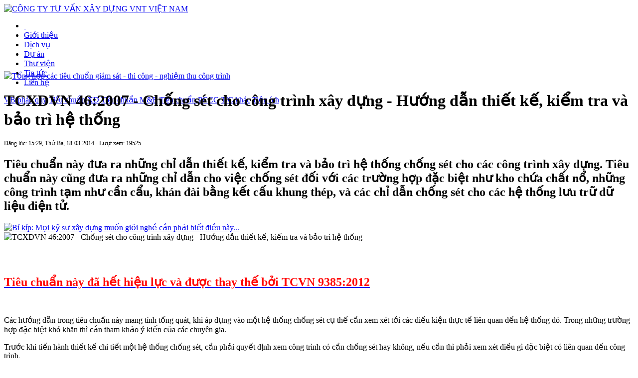

--- FILE ---
content_type: text/html
request_url: http://vntvietnam.com/xem-tin/tcXdvn-462007-chong-set-cho-cong-trinh-xay-dung-huong-dan-thiet-ke-kiem-tra--va-bao-tri-he-thong-145.html
body_size: 16333
content:
<!DOCTYPE html PUBLIC "-//W3C//DTD HTML 4.01 Transitional//EN" "http://www.w3.org/TR/html4/loose.dtd">
<html>
<head>
<meta http-equiv="Content-Type" content="text/html; charset=utf-8">
<link href="favicon.ico" rel="shortcut icon" type="image/x-icon" />
<meta http-equiv="content-language" content="vi" />
<base href="http://vntvietnam.com/"></base>
<title>VNT | TCXDVN 46:2007 - Chống sét cho công trình xây dựng - Hướng dẫn thiết kế, kiểm tra  và bảo trì hệ thống </title>

<meta property="og:title" content=" TCXDVN 46:2007 - Chống sét cho công trình xây dựng - Hướng dẫn thiết kế, kiểm tra  và bảo trì hệ thống " />
<meta name="keywords" content=" TCXDVN 46:2007 - Chống sét cho công trình xây dựng - Hướng dẫn thiết kế, kiểm tra  và bảo trì hệ thống " />

<meta property="og:description" content=" Tiêu chuẩn này đưa ra những chỉ dẫn thiết kế, kiểm tra và bảo trì hệ thống chống sét cho các công trình xây dựng. Tiêu chuẩn này cũng đưa ra những chỉ dẫn cho việc chống sét đối với các trường hợp đặc biệt như kho chứa chất nổ, những công trình tạm như cần cẩu, khán đài bằng kết cấu khung thép, và các chỉ dẫn chống sét cho các hệ thống lưu trữ dữ liệu điện tử. " />
<meta property="og:image" content=" http://vntvietnam.com/uploads/articles/145-2014-03-18-155502.jpg " />

<meta name="robots" content="noodp,index,follow" />
<meta name='revisit-after' content='1 days' />
<meta name="CopyRight" content="Công ty Tư vấn Xây dựng VNT Việt Nam" />

<link href="webroot/css/font.css" type="text/css" rel="stylesheet" >
<link href="webroot/css/reset.css" type="text/css" rel="stylesheet" >
<link href="webroot/css/wap.css" type="text/css" rel="stylesheet">
<link href="webroot/css/nav.css" type="text/css" rel="stylesheet">
<link rel="stylesheet" href="webroot/css/nivoSlider.css" type="text/css" media="screen" />
<link rel="stylesheet" type="text/css" href="webroot/css/carouFredSel.css">
<link rel="stylesheet" href="webroot/css/fotorama.css">

<script src="webroot/js/jquery-1.7.2.min.js"></script>
<script src="webroot/js/jquery.validate.js"></script>

<script src="webroot/js/cufon-yui.js"></script>
<script src="webroot/js/alter_gothic.font.js"></script>

<script src="webroot/js/nivoSlider.js"></script>
<script type="text/javascript" src="webroot/js/carouFredSel.js"></script>
<script src="webroot/js/fotorama.js"></script>
<script src="webroot/js/main.js"></script>
<script src="webroot/js/languages.js"></script>
<script src="webroot/js/cart.js"></script>


<script>
  (function(i,s,o,g,r,a,m){i['GoogleAnalyticsObject']=r;i[r]=i[r]||function(){
  (i[r].q=i[r].q||[]).push(arguments)},i[r].l=1*new Date();a=s.createElement(o),
  m=s.getElementsByTagName(o)[0];a.async=1;a.src=g;m.parentNode.insertBefore(a,m)
  })(window,document,'script','//www.google-analytics.com/analytics.js','ga');

  ga('create', 'UA-53104182-1', 'auto');
  ga('send', 'pageview');

</script>

<script async src="https://pagead2.googlesyndication.com/pagead/js/adsbygoogle.js"></script>
<script>
  (adsbygoogle = window.adsbygoogle || []).push({
    google_ad_client: "ca-pub-6187403788004543",
    enable_page_level_ads: true
  });
</script>

</head>
<body>
<div id="wrapper">

	<!--header -->
	<div id="header">
	<div class="use">
		<div class="wap-x25">
						<div class="img"><a href="javascript:void(0)" link="./" data="0" class="itemMenu"><img alt="CÔNG TY TƯ VẤN XÂY DỰNG VNT VIỆT NAM" src="http://vntvietnam.com/uploads/galleries/33-2025.12.30.101450.png" title="CÔNG TY TƯ VẤN XÂY DỰNG VNT VIỆT NAM"></a></div>
					</div>
	
		<div class="wap-x75 relactive" style="height: 100px;">
			<ul id="nav">
			   <li><a href="javascript:void(0)" link="./" data="0" class="home itemMenu active">&nbsp</a></li>
			   			   <li><a href="javascript:void(0)" link="gioi-thieu.html" data="51" class="itemMenu ">Giới thiệu</a></li>
			   			   <li><a href="javascript:void(0)" link="dich-vu.html" data="56" class="itemMenu ">Dịch vụ</a></li>
			   			   <li><a href="javascript:void(0)" link="du-an.html" data="127" class="itemMenu ">Dự án</a></li>
			   			   <li><a href="javascript:void(0)" link="thu-vien.html" data="128" class="itemMenu ">Thư viện</a></li>
			   			   <li><a href="javascript:void(0)" link="tin-tuc.html" data="132" class="itemMenu ">Tin tức</a></li>
			   			   <li><a href="javascript:void(0)" link="lien-he.html" data="133" class="itemMenu ">Liên hệ</a></li>
			   		   </ul>
		   <div class="clear"></div>
		   			<div class="submenu ">
								<a href="chuyen-muc/vb-phap-quy-51.html" class="">VB pháp quy</a>
								<a href="chuyen-muc/tieu-chuan-Xd-52.html" class="">Tiêu chuẩn XD</a>
								<a href="chuyen-muc/tieu-chuan-m&e-67.html" class="active">Tiêu chuẩn M&E</a>
								<a href="chuyen-muc/tieu-chuan-pccc-73.html" class="">Tiêu chuẩn PCCC</a>
								<a href="chuyen-muc/t/c-khac-72.html" class="">T/C khác</a>
								<a href="chuyen-muc/tien-ich-64.html" class="">Tiện ích</a>
							</div>
			<div class="clear"></div>
		   	   	</div>
		<div class="clear"></div>
	</div>
</div>	<!--end header -->
	
	<div id="container">
		<div class="use">
			<div id="main" class="pad-top">
				<div class="">

    <!-- Quảng cáo trên đầu bài viết -->
        			 <div class="img mar-top mar-2btm">
			     <a href="http://vntvietnam.com/san-pham/tu-van-giam-sat-xay-dung-cong-trinh-chung-chi-nang-luc-hang-1-38.html" target="blank">
			         <img height=100% alt="Tổng hợp các tiêu chuẩn giám sát - thi công - nghiệm thu công trình" src="http://vntvietnam.com/uploads/galleries/69-2020.06.08.061142.jpg" title="Tổng hợp các tiêu chuẩn giám sát - thi công - nghiệm thu công trình">
			     </a>
			 </div>
		    
    <div class="wap-x55">
    	<div>
    		<div class="bar bar_big align-jus ArCont">
    		    
    			<h1 class="projectx mar-top">TCXDVN 46:2007 - Chống sét cho công trình xây dựng - Hướng dẫn thiết kế, kiểm tra  và bảo trì hệ thống</h1>
    			<p class="mar-1top" style="font-size:12px">Đăng lúc: 15:29, Thứ Ba, 18-03-2014 - Lượt xem: 19525</p>
    	
    			<h2 class="mar-2top">Tiêu chuẩn này đưa ra những chỉ dẫn thiết kế, kiểm tra và bảo trì hệ thống chống sét cho các công trình xây dựng. Tiêu chuẩn này cũng đưa ra những chỉ dẫn cho việc chống sét đối với các trường hợp đặc biệt như kho chứa chất nổ, những công trình tạm như cần cẩu, khán đài bằng kết cấu khung thép, và các chỉ dẫn chống sét cho các hệ thống lưu trữ dữ liệu điện tử.</h2>
    			<div class="img mar-2cen pad-2cen">
    			    <!-- Quảng cáo -->
        						            <div class="img">
			                <a href="http://vntvietnam.com/san-pham/tu-van-giam-sat-xay-dung-cong-trinh-chung-chi-nang-luc-hang-1-38.html">
			                    <img alt="Bí kíp: Mọi kỹ sư xây dựng muốn giỏi nghề cần phải biết điều này..." src="http://vntvietnam.com/uploads/galleries/40.jpeg" title="Bí kíp: Mọi kỹ sư xây dựng muốn giỏi nghề cần phải biết điều này...">
			                </a>
			            </div>
			                			        				<img alt="TCXDVN 46:2007 - Chống sét cho công trình xây dựng - Hướng dẫn thiết kế, kiểm tra  và bảo trì hệ thống" title="TCXDVN 46:2007 - Chống sét cho công trình xây dựng - Hướng dẫn thiết kế, kiểm tra  và bảo trì hệ thống" src="http://vntvietnam.com/uploads/articles/145-2014-03-18-155502.jpg">
        			    			</div>
    			<div class="mar-top"><h2>&nbsp;</h2>

<h2><a href="http://vntvietnam.com/xem-tin/tcvn-93852012-chong-set-cho-cong-trinh-xay-dung-huong-dan-thiet-ke-kiem-tra-va-bao-tri-he-thong-371.html" target="_blank"><span style="color:#FF0000"><strong>Ti&ecirc;u chuẩn n&agrave;y đ&atilde; hết hiệu lực v&agrave; được thay thế bởi&nbsp;TCVN 9385:2012</strong></span></a></h2>

<p>&nbsp;</p>

<p>C&aacute;c hướng dẫn trong ti&ecirc;u chuẩn n&agrave;y mang t&iacute;nh tổng qu&aacute;t, khi &aacute;p dụng v&agrave;o một hệ thống chống s&eacute;t cụ thể cần xem x&eacute;t tới c&aacute;c điều kiện thực tế li&ecirc;n quan đến hệ thống đ&oacute;. Trong những trường hợp&nbsp;đặc biệt kh&oacute; khăn th&igrave; cần tham khảo &yacute; kiến của c&aacute;c chuy&ecirc;n gia.&nbsp;</p>

<p>Trước khi tiến h&agrave;nh thiết kế chi tiết một hệ thống chống s&eacute;t, cần phải quyết định xem c&ocirc;ng tr&igrave;nh&nbsp;c&oacute; cần chống s&eacute;t hay kh&ocirc;ng, nếu cần th&igrave; phải xem x&eacute;t điều g&igrave; đặc biệt c&oacute; li&ecirc;n quan đến c&ocirc;ng tr&igrave;nh.</p>

<p>Cần kiểm tra c&ocirc;ng tr&igrave;nh hoặc nếu c&ocirc;ng tr&igrave;nh chưa x&acirc;y dựng th&igrave; kiểm tra hồ sơ bản vẽ v&agrave; thuyết&nbsp;minh kỹ thuật theo c&aacute;c y&ecirc;u cầu về ph&ograve;ng chống s&eacute;t được quy định ở ti&ecirc;u chuẩn n&agrave;y.</p>

<p>...</p>

<p>TCXDVN 46:2007 thay thế ti&ecirc;u chuẩn TCXD 46-1984.</p>

<hr />
<p>Chi tiết ti&ecirc;u chuẩn, mời download&nbsp;tại đ&acirc;y:&nbsp;<a href="http://vntvietnam.com/uploads/ck_upload/files/TCVN-46-2007_Chong-set-cho-cong-trinh-xd_Huong-dan-thiet-ke-kiem-tra-va-bao-tri-he-thong_p1.pdf" target="_blank"><u>Phần 1</u></a>,&nbsp;<a href="http://vntvietnam.com/uploads/ck_upload/files/TCVN-46-2007_Chong-set-cho-cong-trinh-xd_Huong-dan-thiet-ke-kiem-tra-va-bao-tri-he-thong_p2.pdf" target="_blank"><u>Phần 2</u></a>,&nbsp;<a href="http://vntvietnam.com/uploads/ck_upload/files/TCVN-46-2007_Chong-set-cho-cong-trinh-xd_Huong-dan-thiet-ke-kiem-tra-va-bao-tri-he-thong_p3.pdf" target="_blank"><u>Phần 3</u></a>,&nbsp;<u><a href="http://vntvietnam.com/uploads/ck_upload/files/TCVN-46-2007_Chong-set-cho-cong-trinh-xd_Huong-dan-thiet-ke-kiem-tra-va-bao-tri-he-thong_p4.pdf" target="_blank">Phần 4</a></u></p>

<table border="0" cellpadding="0" cellspacing="0" style="background:#fefef6; border:0.2rem dotted #ccc; margin:10px 0; padding:10px; width:100%">
	<tbody>
		<tr>
			<td>
			<p>Qu&yacute; vị c&oacute; nhu cầu đo điện trở đất (điện trở tiếp địa chống s&eacute;t v&agrave; điện trở tiếp địa an to&agrave;n của hệ thống điện động lực, điện tin hiệu) vui l&ograve;ng li&ecirc;n hệ:</p>

			<p><strong>PH&Ograve;NG TH&Iacute; NGHIỆM C&Ocirc;NG TR&Igrave;NH&nbsp;LAS-XD 1043</strong></p>

			<p>- Địa chỉ: 285A Ng&ocirc; Gia Tự - Quận Long Bi&ecirc;n - H&agrave; Nội</p>

			<p>- Điện thoại: 024.66.809.810 (giờ h&agrave;nh ch&iacute;nh)</p>

			<p>- Hotline 24/7:&nbsp;<span style="color:rgb(255, 0, 0)"><strong>098.999.6440</strong></span></p>

			<p>- Email:&nbsp;<a href="mailto:lasxd1043@gmail.com">lasxd1043@gmail.com</a></p>
			</td>
		</tr>
	</tbody>
</table>
</div>
    			
    			<p class="align-rgt bold mar-top">Phòng Kỹ thuật</p>
    			
                <div class="mar-btm"><!-- LIKE CHO PHIEN BAN PC -->
<div id="fb-root"></div>

    <script>
        (function(d, s, id) {
          var js, fjs = d.getElementsByTagName(s)[0];
          if (d.getElementById(id)) return;
          js = d.createElement(s); js.id = id;
          js.src = "//connect.facebook.net/vi_VN/all.js#xfbml=1";
          fjs.parentNode.insertBefore(js, fjs);
        }(document, 'script', 'facebook-jssdk'));
    </script>


<!-- Chia sẻ qua Zalo -->
<script src="https://sp.zalo.me/plugins/sdk.js"></script>

<a>Theo dõi: </a>
<div class="fb-like mar-rgt" data-href="http://vntvietnam.com/xem-tin/tcXdvn-462007-chong-set-cho-cong-trinh-xay-dung-huong-dan-thiet-ke-kiem-tra--va-bao-tri-he-thong-145.html" data-width="220" data-layout="button_count" data-show-faces="true" data-send="true"></div>
<div class="zalo-share-button" data-href="" data-oaid="579745863508352884" data-layout="1" data-color="blue" data-customize=false></div></div>	
                
    			<p class="mar-2top"><b>Từ khóa: </b><a href='http://vntvietnam.com/tags?key=tieu-chuan'>tiêu chuẩn</a>, <a href='http://vntvietnam.com/tags?key=chong-set'>chống sét</a>, <a href='http://vntvietnam.com/tags?key=thiet-ke'>thiết kế</a>, <a href='http://vntvietnam.com/tags?key=kiem-tra'>kiểm tra</a>, <a href='http://vntvietnam.com/tags?key=bao-tri'>bảo trì</a>, </p>
    			
                <!-- Quảng cáo -->
                
                <!-- Bài viết liên quan -->
                                <div class="">
       		        <h3 class="project">Các bài liên quan đến chống sét</h3>
                                                <br>
                		<h3 class="mar-sbtm"><a href="xem-tin/qcvn-322020/btttt-quy-chuan-ky-thuat-quoc-gia-ve-chong-set-cho-cac-tram-vien-thong-va-mang-cap-ngoai-vi-vien-thong-998.html" title="QCVN 32:2020/BTTTT - Quy chuẩn kỹ thuật quốc gia về Chống sét cho các trạm viễn thông và mạng cáp ngoại vi viễn thông">QCVN 32:2020/BTTTT - Quy chuẩn kỹ thuật quốc gia về Chống sét cho các trạm viễn thông và mạng cáp ngoại vi viễn thông</a></h3>
                		<div class="wap-x25 ">
                			<div class="img" style="height: 100px">
                				<a href="xem-tin/qcvn-322020/btttt-quy-chuan-ky-thuat-quoc-gia-ve-chong-set-cho-cac-tram-vien-thong-va-mang-cap-ngoai-vi-vien-thong-998.html" title="QCVN 32:2020/BTTTT - Quy chuẩn kỹ thuật quốc gia về Chống sét cho các trạm viễn thông và mạng cáp ngoại vi viễn thông"><img alt="" src="http://vntvietnam.com/uploads/articles/998-2020-08-06-114344.jpg" style="height: 90px; width: 160px"></a>
                			</div>
                		</div>
                		<p>Quy chuẩn này được áp dụng cho các trạm viễn thông và mạng cáp ngoại vi viễn thông nhằm hạn chế các thiệt hại do sét gây ra, đảm bảo an toàn cho con người và khả năng cung cấp dịch vụ viễn thông và dịch vụ ứng dụng viễn thông.</p>
                		<div class="clear"></div>                        
                		                        <br>
                		<h3 class="mar-sbtm"><a href="xem-tin/lien-tuc-xay-ra-cac-vu-set-danh-chet-nguoi-o-nghe-an-962.html" title="Liên tục xảy ra các vụ sét đánh chết người ở Nghệ An">Liên tục xảy ra các vụ sét đánh chết người ở Nghệ An</a></h3>
                		<div class="wap-x25 ">
                			<div class="img" style="height: 100px">
                				<a href="xem-tin/lien-tuc-xay-ra-cac-vu-set-danh-chet-nguoi-o-nghe-an-962.html" title="Liên tục xảy ra các vụ sét đánh chết người ở Nghệ An"><img alt="" src="http://vntvietnam.com/uploads/articles/962-2020-05-18-091132.jpg" style="height: 90px; width: 160px"></a>
                			</div>
                		</div>
                		<p>Một phụ nữ và một cụ ông đang làm đồng, không may bị sét đánh trúng, tử vong tại chỗ.</p>
                		<div class="clear"></div>                        
                		                        <br>
                		<h3 class="mar-sbtm"><a href="xem-tin/quy-dinh-ve-muc-xu-phat-vi-pham-hanh-chinh-trong-viec-kiem-tra-bao-tri-he-thong-chong-set-949.html" title="Quy định về mức xử phạt vi phạm hành chính trong việc kiểm tra, bảo trì hệ thống chống sét">Quy định về mức xử phạt vi phạm hành chính trong việc kiểm tra, bảo trì hệ thống chống sét</a></h3>
                		<div class="wap-x25 ">
                			<div class="img" style="height: 100px">
                				<a href="xem-tin/quy-dinh-ve-muc-xu-phat-vi-pham-hanh-chinh-trong-viec-kiem-tra-bao-tri-he-thong-chong-set-949.html" title="Quy định về mức xử phạt vi phạm hành chính trong việc kiểm tra, bảo trì hệ thống chống sét"><img alt="" src="http://vntvietnam.com/uploads/articles/949-2020-04-12-114731.jpg" style="height: 90px; width: 160px"></a>
                			</div>
                		</div>
                		<p>Đo kiểm tra định kỳ điện trở tiếp địa (đo điện trở nối đất) của hệ thống chống sét là bắt buộc nhằm gia tăng sự an toàn cho người, bảo vệ tài sản của doanh nghiệp. Hơn nữa, việc kiểm tra, bảo trì nhằm giảm thiểu hư hỏng và tăng tuổi thọ cho các thiết bị được tiếp đất.</p>
                		<div class="clear"></div>                        
                		                        <br>
                		<h3 class="mar-sbtm"><a href="xem-tin/noi-bi-set-danh-nhieu-nhat-the-gioi-877.html" title="Nơi bị sét đánh nhiều nhất thế giới?">Nơi bị sét đánh nhiều nhất thế giới?</a></h3>
                		<div class="wap-x25 ">
                			<div class="img" style="height: 100px">
                				<a href="xem-tin/noi-bi-set-danh-nhieu-nhat-the-gioi-877.html" title="Nơi bị sét đánh nhiều nhất thế giới?"><img alt="" src="http://vntvietnam.com/uploads/articles/877-2020-01-02-153354.jpg" style="height: 90px; width: 160px"></a>
                			</div>
                		</div>
                		<p>Vào cao điểm mùa mưa tháng 10, nơi này có thể chịu 28 cú sét trong một phút - đủ nguồn năng lượng để thắp sáng cho 100 triệu bóng đèn.</p>
                		<div class="clear"></div>                        
                		                        <br>
                		<h3 class="mar-sbtm"><a href="xem-tin/giai-ma-ngoi-lang-o-ha-tinh-bi-set-danh-nhu-com-bua-841.html" title="Giải mã ngôi làng ở Hà Tĩnh bị sét đánh như cơm bữa">Giải mã ngôi làng ở Hà Tĩnh bị sét đánh như cơm bữa</a></h3>
                		<div class="wap-x25 ">
                			<div class="img" style="height: 100px">
                				<a href="xem-tin/giai-ma-ngoi-lang-o-ha-tinh-bi-set-danh-nhu-com-bua-841.html" title="Giải mã ngôi làng ở Hà Tĩnh bị sét đánh như cơm bữa"><img alt="" src="http://vntvietnam.com/uploads/articles/841-2019-10-07-102006.jpg" style="height: 90px; width: 160px"></a>
                			</div>
                		</div>
                		<p>Trong khi cơ quan chức năng chưa tìm ra nguyên nhân thì người dân nơi đây đã đưa ra vài giả thiết để lý giải về hiện tượng sét đánh.</p>
                		<div class="clear"></div>                        
                		                        <br>
                		<h3 class="mar-sbtm"><a href="xem-tin/tcvn-9888-42013-(iec-62305-42010)-bao-ve-chong-set-phan-4-he-thong-dien-va-dien-tu-ben-trong-cac-ket-cau-663.html" title="TCVN 9888-4:2013 (IEC 62305-4:2010) - Bảo vệ chống sét - Phần 4: Hệ thống điện và điện tử bên trong các kết cấu">TCVN 9888-4:2013 (IEC 62305-4:2010) - Bảo vệ chống sét - Phần 4: Hệ thống điện và điện tử bên trong các kết cấu</a></h3>
                		<div class="wap-x25 ">
                			<div class="img" style="height: 100px">
                				<a href="xem-tin/tcvn-9888-42013-(iec-62305-42010)-bao-ve-chong-set-phan-4-he-thong-dien-va-dien-tu-ben-trong-cac-ket-cau-663.html" title="TCVN 9888-4:2013 (IEC 62305-4:2010) - Bảo vệ chống sét - Phần 4: Hệ thống điện và điện tử bên trong các kết cấu"><img alt="" src="http://vntvietnam.com/uploads/articles/663-2019-05-10-095909.jpg" style="height: 90px; width: 160px"></a>
                			</div>
                		</div>
                		<p>Tiêu chuẩn này cung cấp thông tin cho việc thiết kế, lắp đặt, kiểm tra, bảo trì và thử nghiệm biện pháp bảo vệ hệ thống (SPM) điện và điện tử để giảm rủi ro hỏng vĩnh viễn do xung sét điện từ (LEMP) trong các kết cấu.</p>
                		<div class="clear"></div>                        
                		                        <br>
                		<h3 class="mar-sbtm"><a href="xem-tin/tcvn-9888-32013-(iec-62305-32010)-bao-ve-chong-set-phan-3-thiet-hai-vat-chat-den-ket-cau-va-nguy-hiem-tinh-mang-662.html" title="TCVN 9888-3:2013 (IEC 62305-3:2010) - Bảo vệ chống sét - Phần 3: Thiệt hại vật chất đến kết cấu và nguy hiểm tính mạng">TCVN 9888-3:2013 (IEC 62305-3:2010) - Bảo vệ chống sét - Phần 3: Thiệt hại vật chất đến kết cấu và nguy hiểm tính mạng</a></h3>
                		<div class="wap-x25 ">
                			<div class="img" style="height: 100px">
                				<a href="xem-tin/tcvn-9888-32013-(iec-62305-32010)-bao-ve-chong-set-phan-3-thiet-hai-vat-chat-den-ket-cau-va-nguy-hiem-tinh-mang-662.html" title="TCVN 9888-3:2013 (IEC 62305-3:2010) - Bảo vệ chống sét - Phần 3: Thiệt hại vật chất đến kết cấu và nguy hiểm tính mạng"><img alt="" src="http://vntvietnam.com/uploads/articles/662-2019-05-10-100312.jpg" style="height: 90px; width: 160px"></a>
                			</div>
                		</div>
                		<p>Tiêu chuẩn này cung cấp các yêu cầu để bảo vệ kết cấu chống lại hư hại bằng hệ thống bảo vệ chống sét (LPS) và để bảo vệ chống thương tổn cho sinh vật do điện áp chạm và điện áp bước ở lân cận của một LPS.</p>
                		<div class="clear"></div>                        
                		                        <br>
                		<h3 class="mar-sbtm"><a href="xem-tin/tcvn-9888-22013-(iec-62305-22010)-bao-ve-chong-set-phan-2-quan-ly-rui-ro-661.html" title="TCVN 9888-2:2013 (IEC 62305-2:2010) - Bảo vệ chống sét - Phần 2: Quản lý rủi ro">TCVN 9888-2:2013 (IEC 62305-2:2010) - Bảo vệ chống sét - Phần 2: Quản lý rủi ro</a></h3>
                		<div class="wap-x25 ">
                			<div class="img" style="height: 100px">
                				<a href="xem-tin/tcvn-9888-22013-(iec-62305-22010)-bao-ve-chong-set-phan-2-quan-ly-rui-ro-661.html" title="TCVN 9888-2:2013 (IEC 62305-2:2010) - Bảo vệ chống sét - Phần 2: Quản lý rủi ro"><img alt="" src="http://vntvietnam.com/uploads/articles/661-2019-05-10-100530.jpg" style="height: 90px; width: 160px"></a>
                			</div>
                		</div>
                		<p>Tiêu chuẩn này áp dụng để đánh giá rủi ro đối với một kết cấu do sét đánh xuống trái đất. Tiêu chuẩn này cho phép lựa chọn các biện pháp bảo vệ thích hợp để đảm bảo giảm thiểu rủi ro xuống bằng hoặc thấp hơn giới hạn chấp nhận được.</p>
                		<div class="clear"></div>                        
                		                        <br>
                		<h3 class="mar-sbtm"><a href="xem-tin/tcvn-80712009-cong-trinh-vien-thong-quy-tac-thuc-hanh-chong-set-va-tiep-dat-633.html" title="TCVN 8071:2009 - Công trình viễn thông - Quy tắc thực hành chống sét và tiếp đất">TCVN 8071:2009 - Công trình viễn thông - Quy tắc thực hành chống sét và tiếp đất</a></h3>
                		<div class="wap-x25 ">
                			<div class="img" style="height: 100px">
                				<a href="xem-tin/tcvn-80712009-cong-trinh-vien-thong-quy-tac-thuc-hanh-chong-set-va-tiep-dat-633.html" title="TCVN 8071:2009 - Công trình viễn thông - Quy tắc thực hành chống sét và tiếp đất"><img alt="" src="http://vntvietnam.com/uploads/articles/633-2019-04-05-172935.jpg" style="height: 90px; width: 160px"></a>
                			</div>
                		</div>
                		<p>Tiêu chuẩn này quy định các yêu cầu đối với trang thiết bị chống sét, cấu hình đấu nối và tiếp đất trong nhà trạm viễn thông và các quy định về khảo sát, đo đạc, thiết kế, thi công, nghiệm thu, quản lý các hệ thống chống sét và tiếp đất cho các công trình viễn thông.</p>
                		<div class="clear"></div>                        
                		                        <br>
                		<h3 class="mar-sbtm"><a href="xem-tin/quy-dinh-ve-thoi-gian-dinh-ky-do-dien-tro-tiep-dia-cua-he-thong-chong-set-550.html" title="Quy định về thời gian định kỳ đo điện trở tiếp địa của hệ thống chống sét">Quy định về thời gian định kỳ đo điện trở tiếp địa của hệ thống chống sét</a></h3>
                		<div class="wap-x25 ">
                			<div class="img" style="height: 100px">
                				<a href="xem-tin/quy-dinh-ve-thoi-gian-dinh-ky-do-dien-tro-tiep-dia-cua-he-thong-chong-set-550.html" title="Quy định về thời gian định kỳ đo điện trở tiếp địa của hệ thống chống sét"><img alt="" src="http://vntvietnam.com/uploads/articles/550-2018-04-18-164820.jpg" style="height: 90px; width: 160px"></a>
                			</div>
                		</div>
                		<p>Việc đo điện trở tiếp địa của hệ thống chống sét được quy định ở đâu, thời gian bao lâu thì phải đo lại, có bắt buộc hay không?</p>
                		<div class="clear"></div>                        
                		                        <br>
                		<h3 class="mar-sbtm"><a href="xem-tin/tcvn-9888-12013-(iec-62305-12010)-bao-ve-chong-set-phan-1-nguyen-tac-chung-493.html" title="TCVN 9888-1:2013 (IEC 62305-1:2010) - Bảo vệ chống sét - Phần 1: Nguyên tắc chung">TCVN 9888-1:2013 (IEC 62305-1:2010) - Bảo vệ chống sét - Phần 1: Nguyên tắc chung</a></h3>
                		<div class="wap-x25 ">
                			<div class="img" style="height: 100px">
                				<a href="xem-tin/tcvn-9888-12013-(iec-62305-12010)-bao-ve-chong-set-phan-1-nguyen-tac-chung-493.html" title="TCVN 9888-1:2013 (IEC 62305-1:2010) - Bảo vệ chống sét - Phần 1: Nguyên tắc chung"><img alt="" src="http://vntvietnam.com/uploads/articles/493-2017-09-05-100626.jpg" style="height: 90px; width: 160px"></a>
                			</div>
                		</div>
                		<p>Không có thiết bị hoặc phương pháp nào có khả năng biến đổi các hiện tượng thời tiết tự nhiên đến mức mà chúng có thể ngăn chặn việc phóng sét. Đây là lý do tại sao việc áp dụng các biện pháp chống sét là cần thiết.</p>
                		<div class="clear"></div>                        
                		                        <br>
                		<h3 class="mar-sbtm"><a href="xem-tin/trinh-tu-do-dien-tro-dat-dien-tro-tiep-dia-chong-set-459.html" title="Trình tự đo điện trở đất - điện trở tiếp địa chống sét">Trình tự đo điện trở đất - điện trở tiếp địa chống sét</a></h3>
                		<div class="wap-x25 ">
                			<div class="img" style="height: 100px">
                				<a href="xem-tin/trinh-tu-do-dien-tro-dat-dien-tro-tiep-dia-chong-set-459.html" title="Trình tự đo điện trở đất - điện trở tiếp địa chống sét"><img alt="" src="http://vntvietnam.com/uploads/articles/459-2017-10-31-112917.jpg" style="height: 90px; width: 160px"></a>
                			</div>
                		</div>
                		<p>Đo điện trở đất của hệ thống tiếp địa, chống sét nhằm kiểm tra khả năng phóng - truyền điện (sét) của hệ thống. Hệ thống tiếp địa chỉ hoạt động tốt khi điện trở nối đất đảm bảo yêu cầu theo quy định.</p>
                		<div class="clear"></div>                        
                		                        <br>
                		<h3 class="mar-sbtm"><a href="xem-tin/tcvn-93852012-chong-set-cho-cong-trinh-xay-dung-huong-dan-thiet-ke-kiem-tra-va-bao-tri-he-thong-371.html" title="TCVN 9385:2012 - Chống sét cho công trình xây dựng - Hướng dẫn thiết kế, kiểm tra và bảo trì hệ thống">TCVN 9385:2012 - Chống sét cho công trình xây dựng - Hướng dẫn thiết kế, kiểm tra và bảo trì hệ thống</a></h3>
                		<div class="wap-x25 ">
                			<div class="img" style="height: 100px">
                				<a href="xem-tin/tcvn-93852012-chong-set-cho-cong-trinh-xay-dung-huong-dan-thiet-ke-kiem-tra-va-bao-tri-he-thong-371.html" title="TCVN 9385:2012 - Chống sét cho công trình xây dựng - Hướng dẫn thiết kế, kiểm tra và bảo trì hệ thống"><img alt="" src="http://vntvietnam.com/uploads/articles/371-2016-03-22-042304.jpg" style="height: 90px; width: 160px"></a>
                			</div>
                		</div>
                		<p>Tiêu chuẩn này đưa ra những chỉ dẫn thiết kế, kiểm tra và bảo trì hệ thống chống sét cho các công trình xây dựng.</p>
                		<div class="clear"></div>                        
                		                </div>
                                
                <!-- Bài viết cùng chuyên mục -->
                <div class="">
       		        <h3 class="project">Tin cùng chuyên mục</h3>
                                                <br>
                		<h3 class="mar-sbtm"><a href="xem-tin/tcvn-56872024-thong-gio-dieu-hoa-khong-khi-yeu-cau-thiet-ke-1103.html" title="TCVN 5687:2024 - Thông gió điều hòa không khí - Yêu cầu thiết kế">TCVN 5687:2024 - Thông gió điều hòa không khí - Yêu cầu thiết kế</a></h3>
                		<div class="wap-x25 ">
                			<div class="img" style="height: 100px">
                				<a href="xem-tin/tcvn-56872024-thong-gio-dieu-hoa-khong-khi-yeu-cau-thiet-ke-1103.html" title="TCVN 5687:2024 - Thông gió điều hòa không khí - Yêu cầu thiết kế"><img alt="" src="http://vntvietnam.com/uploads/articles/1103-2025-01-15-143825.jpg" style="height: 90px; width: 160px"></a>
                			</div>
                		</div>
                		<p>Tiêu chuẩn này quy định các yêu cầu khi thiết kế và lắp đặt các hệ thống thông gió - điều hòa không khí (TG-ĐHKK) cho nhà ở và công trình công cộng khi xây dựng mới hoặc cải tạo.</p>
                		<div class="clear"></div>                        
                                                <br>
                		<h3 class="mar-sbtm"><a href="xem-tin/qcvn-92016/btttt-quy-chuan-ky-thuat-quoc-gia-ve-tiep-dat-cho-cac-tram-vien-thong-999.html" title="QCVN 9:2016/BTTTT - Quy chuẩn kỹ thuật quốc gia về tiếp đất cho các trạm viễn thông">QCVN 9:2016/BTTTT - Quy chuẩn kỹ thuật quốc gia về tiếp đất cho các trạm viễn thông</a></h3>
                		<div class="wap-x25 ">
                			<div class="img" style="height: 100px">
                				<a href="xem-tin/qcvn-92016/btttt-quy-chuan-ky-thuat-quoc-gia-ve-tiep-dat-cho-cac-tram-vien-thong-999.html" title="QCVN 9:2016/BTTTT - Quy chuẩn kỹ thuật quốc gia về tiếp đất cho các trạm viễn thông"><img alt="" src="http://vntvietnam.com/uploads/articles/999-2020-08-06-140827.jpg" style="height: 90px; width: 160px"></a>
                			</div>
                		</div>
                		<p>Quy chuẩn này quy định các yêu cầu kỹ thuật về tiếp đất cho các trạm viễn thông bao gồm yêu cầu đối với hệ thống tiếp đất, mạng liên kết trong tòa nhà, mạng liên kết các thiết bị và kết nối hai mạng này với nhau.</p>
                		<div class="clear"></div>                        
                                                <br>
                		<h3 class="mar-sbtm"><a href="xem-tin/qcvn-322020/btttt-quy-chuan-ky-thuat-quoc-gia-ve-chong-set-cho-cac-tram-vien-thong-va-mang-cap-ngoai-vi-vien-thong-998.html" title="QCVN 32:2020/BTTTT - Quy chuẩn kỹ thuật quốc gia về Chống sét cho các trạm viễn thông và mạng cáp ngoại vi viễn thông">QCVN 32:2020/BTTTT - Quy chuẩn kỹ thuật quốc gia về Chống sét cho các trạm viễn thông và mạng cáp ngoại vi viễn thông</a></h3>
                		<div class="wap-x25 ">
                			<div class="img" style="height: 100px">
                				<a href="xem-tin/qcvn-322020/btttt-quy-chuan-ky-thuat-quoc-gia-ve-chong-set-cho-cac-tram-vien-thong-va-mang-cap-ngoai-vi-vien-thong-998.html" title="QCVN 32:2020/BTTTT - Quy chuẩn kỹ thuật quốc gia về Chống sét cho các trạm viễn thông và mạng cáp ngoại vi viễn thông"><img alt="" src="http://vntvietnam.com/uploads/articles/998-2020-08-06-114344.jpg" style="height: 90px; width: 160px"></a>
                			</div>
                		</div>
                		<p>Quy chuẩn này được áp dụng cho các trạm viễn thông và mạng cáp ngoại vi viễn thông nhằm hạn chế các thiệt hại do sét gây ra, đảm bảo an toàn cho con người và khả năng cung cấp dịch vụ viễn thông và dịch vụ ứng dụng viễn thông.</p>
                		<div class="clear"></div>                        
                                                <br>
                		<h3 class="mar-sbtm"><a href="xem-tin/tcvn-101782013-lop-lot-vua-xi-mang-dung-cho-ong-va-phu-tung-ong-gang-deo-971.html" title="TCVN 10178:2013 - Lớp lót vữa xi măng dùng cho ống và phụ tùng ống gang dẻo">TCVN 10178:2013 - Lớp lót vữa xi măng dùng cho ống và phụ tùng ống gang dẻo</a></h3>
                		<div class="wap-x25 ">
                			<div class="img" style="height: 100px">
                				<a href="xem-tin/tcvn-101782013-lop-lot-vua-xi-mang-dung-cho-ong-va-phu-tung-ong-gang-deo-971.html" title="TCVN 10178:2013 - Lớp lót vữa xi măng dùng cho ống và phụ tùng ống gang dẻo"><img alt="" src="http://vntvietnam.com/uploads/articles/971-2020-06-07-103247.jpg" style="height: 90px; width: 160px"></a>
                			</div>
                		</div>
                		<p>Tiêu chuẩn này quy định tính chất, phương pháp áp dụng, điều kiện bề mặt và chiều dày nhỏ nhất của các lớp lót bên trong bằng vữa xi măng cho các ống và phụ tùng nối ống bằng gang dẻo dùng cho các đường ống có áp và không có áp.</p>
                		<div class="clear"></div>                        
                                                <br>
                		<h3 class="mar-sbtm"><a href="xem-tin/tcvn-101772013-ong-gang-deo-phu-tung-noi-ong-phu-kien-bang-gang-deo-va-cac-moi-noi-dung-cho-cac-cong-trinh-dan-nuoc-970.html" title="TCVN 10177:2013 - Ống gang dẻo, phụ tùng nối ống, phụ kiện bằng gang dẻo và các mối nối dùng cho các công trình dẫn nước">TCVN 10177:2013 - Ống gang dẻo, phụ tùng nối ống, phụ kiện bằng gang dẻo và các mối nối dùng cho các công trình dẫn nước</a></h3>
                		<div class="wap-x25 ">
                			<div class="img" style="height: 100px">
                				<a href="xem-tin/tcvn-101772013-ong-gang-deo-phu-tung-noi-ong-phu-kien-bang-gang-deo-va-cac-moi-noi-dung-cho-cac-cong-trinh-dan-nuoc-970.html" title="TCVN 10177:2013 - Ống gang dẻo, phụ tùng nối ống, phụ kiện bằng gang dẻo và các mối nối dùng cho các công trình dẫn nước"><img alt="" src="http://vntvietnam.com/uploads/articles/970-2020-06-07-101631.jpg" style="height: 90px; width: 160px"></a>
                			</div>
                		</div>
                		<p>Tiêu chuẩn này quy định các yêu cầu và phương pháp thử áp dụng cho các ống, phụ tùng nối ống, phụ kiện bằng gang dẻo và các mối nối của chúng dùng cho cấu tạo đường ống.</p>
                		<div class="clear"></div>                        
                                                <br>
                		<h3 class="mar-sbtm"><a href="xem-tin/tcvn-10687-222018-tuabin-gio-phan-22-huong-dan-thu-nghiem-va-chung-nhan-su-phu-hop-888.html" title="TCVN 10687-22:2018 - Tuabin gió - Phần 22: Hướng dẫn thử nghiệm và chứng nhận sự phù hợp">TCVN 10687-22:2018 - Tuabin gió - Phần 22: Hướng dẫn thử nghiệm và chứng nhận sự phù hợp</a></h3>
                		<div class="wap-x25 ">
                			<div class="img" style="height: 100px">
                				<a href="xem-tin/tcvn-10687-222018-tuabin-gio-phan-22-huong-dan-thu-nghiem-va-chung-nhan-su-phu-hop-888.html" title="TCVN 10687-22:2018 - Tuabin gió - Phần 22: Hướng dẫn thử nghiệm và chứng nhận sự phù hợp"><img alt="" src="http://vntvietnam.com/uploads/articles/888-2020-02-04-154710.jpg" style="height: 90px; width: 160px"></a>
                			</div>
                		</div>
                		<p>Tiêu chuẩn này đưa ra hướng dẫn và quy trình thử nghiệm và chứng nhận sự phù hợp của tuabin gió với các tiêu chuẩn và yêu cầu kỹ thuật đối với tuabin gió và trang trại gió.</p>
                		<div class="clear"></div>                        
                                                <br>
                		<h3 class="mar-sbtm"><a href="xem-tin/tcvn-10687-212018-tuabin-gio-phan-21-do-va-danh-gia-dac-tinh-chat-luong-dien-nang-cua-tuabin-gio-noi-luoi-887.html" title="TCVN 10687-21:2018 - Tuabin gió - Phần 21: Đo và đánh giá đặc tính chất lượng điện năng của tuabin gió nối lưới">TCVN 10687-21:2018 - Tuabin gió - Phần 21: Đo và đánh giá đặc tính chất lượng điện năng của tuabin gió nối lưới</a></h3>
                		<div class="wap-x25 ">
                			<div class="img" style="height: 100px">
                				<a href="xem-tin/tcvn-10687-212018-tuabin-gio-phan-21-do-va-danh-gia-dac-tinh-chat-luong-dien-nang-cua-tuabin-gio-noi-luoi-887.html" title="TCVN 10687-21:2018 - Tuabin gió - Phần 21: Đo và đánh giá đặc tính chất lượng điện năng của tuabin gió nối lưới"><img alt="" src="http://vntvietnam.com/uploads/articles/887-2020-02-04-151516.jpg" style="height: 90px; width: 160px"></a>
                			</div>
                		</div>
                		<p>Tiêu chuẩn này đưa ra phương pháp thống nhất để đảm bảo tính nhất quán và chính xác trong việc thực hiện, thử nqhiệm và đánh giá các đặc tính chất lượng điện năng của tuabin gió nối lưới.</p>
                		<div class="clear"></div>                        
                                                <br>
                		<h3 class="mar-sbtm"><a href="xem-tin/tcvn-10687-12015-tuabin-gio-phan-1-yeu-cau-thiet-ke-886.html" title="TCVN 10687-1:2015 - Tuabin gió - Phần 1: Yêu cầu thiết kế">TCVN 10687-1:2015 - Tuabin gió - Phần 1: Yêu cầu thiết kế</a></h3>
                		<div class="wap-x25 ">
                			<div class="img" style="height: 100px">
                				<a href="xem-tin/tcvn-10687-12015-tuabin-gio-phan-1-yeu-cau-thiet-ke-886.html" title="TCVN 10687-1:2015 - Tuabin gió - Phần 1: Yêu cầu thiết kế"><img alt="" src="http://vntvietnam.com/uploads/articles/886-2020-02-04-144732.jpg" style="height: 90px; width: 160px"></a>
                			</div>
                		</div>
                		<p>Tiêu chuẩn này quy định các yêu cầu thiết yếu về thiết kế để đảm bảo tính toàn vẹn kỹ thuật của tuabin gió. Tiêu chuẩn này nhằm cung cấp mức bảo vệ thích hợp chống hư hại do các nguy cơ bất kỳ trong suốt tuổi thọ dự kiến.</p>
                		<div class="clear"></div>                        
                                                <br>
                		<h3 class="mar-sbtm"><a href="xem-tin/tcvn-121122019-san-bay-dan-dung-he-thong-thoat-nuoc-yeu-cau-thiet-ke-869.html" title="TCVN 12112:2019 - Sân bay dân dụng - Hệ thống thoát nước - Yêu cầu thiết kế">TCVN 12112:2019 - Sân bay dân dụng - Hệ thống thoát nước - Yêu cầu thiết kế</a></h3>
                		<div class="wap-x25 ">
                			<div class="img" style="height: 100px">
                				<a href="xem-tin/tcvn-121122019-san-bay-dan-dung-he-thong-thoat-nuoc-yeu-cau-thiet-ke-869.html" title="TCVN 12112:2019 - Sân bay dân dụng - Hệ thống thoát nước - Yêu cầu thiết kế"><img alt="" src="http://vntvietnam.com/uploads/articles/869-2019-11-05-174146.jpg" style="height: 90px; width: 160px"></a>
                			</div>
                		</div>
                		<p>Tiêu chuẩn này quy định các yêu cầu kỹ thuật trong thiết kế xây dựng mới hoặc mở rộng và nâng cấp hệ thống thoát nước mưa, nước ngầm sân bay dân dụng.</p>
                		<div class="clear"></div>                        
                                                <br>
                		<h3 class="mar-sbtm"><a href="xem-tin/tcvn-63972010-thang-cuon-va-bang-tai-cho-nguoi-yeu-cau-an-toan-ve-cau-tao-va-lap-dat-838.html" title="TCVN 6397:2010 - Thang cuốn và băng tải chở người - Yêu cầu an toàn về cấu tạo và lắp đặt">TCVN 6397:2010 - Thang cuốn và băng tải chở người - Yêu cầu an toàn về cấu tạo và lắp đặt</a></h3>
                		<div class="wap-x25 ">
                			<div class="img" style="height: 100px">
                				<a href="xem-tin/tcvn-63972010-thang-cuon-va-bang-tai-cho-nguoi-yeu-cau-an-toan-ve-cau-tao-va-lap-dat-838.html" title="TCVN 6397:2010 - Thang cuốn và băng tải chở người - Yêu cầu an toàn về cấu tạo và lắp đặt"><img alt="" src="http://vntvietnam.com/uploads/articles/838-2019-10-01-102221.jpg" style="height: 90px; width: 160px"></a>
                			</div>
                		</div>
                		<p>Tiêu chuẩn này áp dụng cho tất cả các thang cuốn và băng tải chở người lắp đặt mới (kiểu tấm nền hoặc kiểu băng).</p>
                		<div class="clear"></div>                        
                                        </div>
                
                <div class="mar-top">
            		<h3 class="project">Tìm kiếm</h3>
            		<br>
                    Bạn đã thỏa mãn với các nội dung trình bày nêu trên chưa? Nếu chưa thấy hài lòng, bạn có thể tìm kiếm các bài viết khác trong THƯ VIỆN của VNT lên bằng cách nhập "Từ khóa" vào ô tìm kiếm sau:<br>
            		<div id="search2">
            		 	<form method="post" action="search.html">
            		   		<input type="text" name="key" placeholder="Hãy nhập số tiêu chuẩn, văn bản cần tìm hoặc một từ khóa ngắn gọn để tìm nhanh hơn..."> 
            		   		<input type="submit" value="Tìm kiếm">
            		   	</form>
            		</div>
            		<br><br>
            		<i>Ví dụ: Khi cần tìm TCVN 4453:1995 - Kết cấu bê tông và bê tông cốt thép toàn khối - Quy phạm thi công và nghiệm thu, bạn hãy nhập "4453" hoặc từ "bê tông" ... bla... bla... vào ô tìm kiếm.</i><br>
        	    </div>
                
                	       <div class="clear"></div>

		   <div class="project mar-top" ba>
		      <h3  class="project">Liên hệ</h3>
		      <p>Xin trân trọng cảm ơn Quý vị đã truy cập website tìm hiểu thông tin và dịch vụ của VNT. Khi cần dịch vụ <a style="color:red" href="http://vntvietnam.com/san-pham/tu-van-giam-sat-xay-dung-cong-trinh-chung-chi-nang-luc-hang-1-38.html" target="blank"><b>Tư vấn giám sát</b></a> hoặc các <a style="color:red" href="http://vntvietnam.com/dich-vu.html" target="blank"><b>dịch vụ khác</b></a> của chúng tôi, vui lòng liên hệ theo thông tin dưới đây:<br>
                         <br> - Trụ sở công ty: 285A Ngô Gia Tự, phường Việt Hưng, thành phố Hà Nội
                         <br> - Điện thoại: 024.66.809.810 - Hotline: 098.999.6440
                         <br> - Email: <a href="mailto:contact@vntvietnam.com">contact@vntvietnam.com</a> - Hoặc <a href="/lien-he.html" target="blank"><u>bấm vào đây</u></a> để trao đổi trực tiếp với chúng tôi.
                         <!--<br>Đồng thời, Quý vị có thể download hồ sơ năng lực mới nhất của chúng tôi tại đây <a href="uploads/ck_upload/files/Ho-so-nang-luc-VNT.pdf" title="Click để download hồ sơ năng lực" target="blank"><img alt="download hồ sơ năng lực" src="uploads/ck_upload/images/pdf_icon.png" height="32px" width="32px"></a>-->
                      </p>
		   </div>                
                <div class="clear"></div>

<div class="mar-2top">
    <p align="center">
        <a href="javascript:void(0)" link="./" data="0" class="home itemMenu active">Trang chủ</a>
                        <a href="javascript:void(0)" link="gioi-thieu.html" data="51" class="itemMenu ">|&nbspGiới thiệu</a>
			            <a href="javascript:void(0)" link="dich-vu.html" data="56" class="itemMenu ">|&nbspDịch vụ</a>
			            <a href="javascript:void(0)" link="du-an.html" data="127" class="itemMenu ">|&nbspDự án</a>
			            <a href="javascript:void(0)" link="thu-vien.html" data="128" class="itemMenu ">|&nbspThư viện</a>
			            <a href="javascript:void(0)" link="tin-tuc.html" data="132" class="itemMenu ">|&nbspTin tức</a>
			            <a href="javascript:void(0)" link="lien-he.html" data="133" class="itemMenu ">|&nbspLiên hệ</a>
			    </p>
</div>    		</div>
    	</div>

    </div>
    <div class="wap-x45">
        <!--<div class="mar-stop mar-3lft news_view">
             <h3 class="project" align="left">video clip</h3> 
            <div>
                <iframe width="546" height="307" src="https://www.youtube.com/embed/M7Rju3XYA2o" frameborder="0" allow="accelerometer; autoplay; encrypted-media; gyroscope; picture-in-picture" allowfullscreen></iframe>
            </div>
        </div>-->
    
        <div class="wap-x45">
        	<div class="mar-stop mar-3lfts news_view">
        		<h3 class="projects" align="center">giacoketcau.com</h3>
                    			            <div class="img mar-sml">
			                <a href="http://giacoketcau.com">
			                    <img alt="Mô tả gia cố kết cấu bằng phương pháp dán tấm sợi carbon fiber" src="http://vntvietnam.com/uploads/galleries/42.jpeg" title="Mô tả gia cố kết cấu bằng phương pháp dán tấm sợi carbon fiber">
			                </a>
			                <div class="mar-sml" style="font-size:12px; color: #ffffff">
			                    <p>Gia cố kết cấu bằng tấm sợi C&aacute;c bon cường độ cao (CFRP - Carbon Fiber) c&oacute; c&aacute;c ưu điểm sau:<br />
- Kh&ocirc;ng đục ph&aacute; kết cấu hiện c&oacute;, chỉ b&oacute;c bỏ lớp vữa tr&aacute;t (nếu c&oacute;).<br />
- Kh&ocirc;ng ảnh hưởng đến kiến tr&uacute;c hiện trạng của c&ocirc;ng tr&igrave;nh.<br />
- Kh&ocirc;ng l&agrave;m tăng tải trọng của c&ocirc;ng tr&igrave;nh.<br />
- Qu&aacute; tr&igrave;nh thi c&ocirc;ng nhanh, kh&ocirc;ng ảnh hưởng đến c&ocirc;ng tr&igrave;nh l&acirc;n cận.<br />
- Tấm sợi carbon fiber (CFRP) v&agrave; keo li&ecirc;n kết kh&ocirc;ng chịu t&aacute;c động bởi ăn m&ograve;n h&oacute;a học (axit, kiềm) v&agrave; &ocirc; xi h&oacute;a dưới t&aacute;c động của điều kiện m&ocirc;i trường.</p>

			                </div>
			            </div>
			        			            <div class="img mar-sml">
			                <a href="http://vntvietnam.com/san-pham/gia-co-gia-cuong-ket-cau-104.html">
			                    <img alt="Gia cố dầm không đạt mác bê tông" src="http://vntvietnam.com/uploads/galleries/43.jpeg" title="Gia cố dầm không đạt mác bê tông">
			                </a>
			                <div class="mar-sml" style="font-size:12px; color: #ffffff">
			                    <p>Gia cố dầm kh&ocirc;ng đạt m&aacute;c b&ecirc; t&ocirc;ng</p>

			                </div>
			            </div>
			        			            <div class="img mar-sml">
			                <a href="http://giacoketcau.com">
			                    <img alt="Gia cố khả năng chịu cắt của dầm" src="http://vntvietnam.com/uploads/galleries/44.jpeg" title="Gia cố khả năng chịu cắt của dầm">
			                </a>
			                <div class="mar-sml" style="font-size:12px; color: #ffffff">
			                    <p>Gia cố khả năng chịu cắt của dầm</p>

			                </div>
			            </div>
			        			            <div class="img mar-sml">
			                <a href="http://vntvietnam.com/san-pham/gia-co-gia-cuong-ket-cau-104.html">
			                    <img alt="Gia cố dầm thi công thiếu thép chịu lực" src="http://vntvietnam.com/uploads/galleries/45.jpeg" title="Gia cố dầm thi công thiếu thép chịu lực">
			                </a>
			                <div class="mar-sml" style="font-size:12px; color: #ffffff">
			                    <p>Gia cố dầm thi c&ocirc;ng thiếu th&eacute;p chịu lực</p>

			                </div>
			            </div>
			        			            <div class="img mar-sml">
			                <a href="http://vntvietnam.com/san-pham/bao-ve-ket-cau-cong-trinh-trong-moi-truong-xam-thuc-bang-tam-soi-carbon-fiber-(cFrp)-111.html">
			                    <img alt="Gia cố cột bê tông bị giảm yếu do môi trường, hóa chất xâm thực" src="http://vntvietnam.com/uploads/galleries/55.jpeg" title="Gia cố cột bê tông bị giảm yếu do môi trường, hóa chất xâm thực">
			                </a>
			                <div class="mar-sml" style="font-size:12px; color: #ffffff">
			                    <p>Gia cố cột b&ecirc; t&ocirc;ng bị giảm yếu do m&ocirc;i trường, h&oacute;a chất x&acirc;m thực</p>

			                </div>
			            </div>
			        			            <div class="img mar-sml">
			                <a href="http://vntvietnam.com/san-pham/gia-co-gia-cuong-ket-cau-104.html">
			                    <img alt="Gia cố lỗ mở ô thông tầng" src="http://vntvietnam.com/uploads/galleries/47.jpeg" title="Gia cố lỗ mở ô thông tầng">
			                </a>
			                <div class="mar-sml" style="font-size:12px; color: #ffffff">
			                    <p>Gia cố lỗ mở &ocirc; th&ocirc;ng tầng</p>

			                </div>
			            </div>
			        			            <div class="img mar-sml">
			                <a href="http://giacoketcau.com/">
			                    <img alt="Gia cố bê tông sàn bị nứt" src="http://vntvietnam.com/uploads/galleries/48.jpeg" title="Gia cố bê tông sàn bị nứt">
			                </a>
			                <div class="mar-sml" style="font-size:12px; color: #ffffff">
			                    <p>Gia cố b&ecirc; t&ocirc;ng s&agrave;n bị nứt</p>

			                </div>
			            </div>
			        			            <div class="img mar-sml">
			                <a href="http://vntvietnam.com/san-pham/gia-co-gia-cuong-ket-cau-104.html">
			                    <img alt="Gia cố kết cấu sàn đáy bể bơi" src="http://vntvietnam.com/uploads/galleries/49.jpeg" title="Gia cố kết cấu sàn đáy bể bơi">
			                </a>
			                <div class="mar-sml" style="font-size:12px; color: #ffffff">
			                    <p>Gia cố kết cấu s&agrave;n đ&aacute;y bể bơi</p>

			                </div>
			            </div>
			        			            <div class="img mar-sml">
			                <a href="http://giacoketcau.com/">
			                    <img alt="Gia cố trần để cắt dầm nhằm tăng chiều cao thông thủy tầng" src="http://vntvietnam.com/uploads/galleries/50.jpeg" title="Gia cố trần để cắt dầm nhằm tăng chiều cao thông thủy tầng">
			                </a>
			                <div class="mar-sml" style="font-size:12px; color: #ffffff">
			                    <p>Gia cố trần để cắt dầm nhằm tăng chiều cao th&ocirc;ng thủy tầng</p>

			                </div>
			            </div>
			        			            <div class="img mar-sml">
			                <a href="http://vntvietnam.com/san-pham/gia-co-duong-ong-bi-giam-yeu-bang-phuong-phap-boc-tam-soi-cac-bon-cuong-do-cao-(carbon-fiber-cFrp)-113.html">
			                    <img alt="Gia cố đường ống bị giảm yếu nhưng không phải dừng hoạt động sản xuất" src="http://vntvietnam.com/uploads/galleries/56.jpeg" title="Gia cố đường ống bị giảm yếu nhưng không phải dừng hoạt động sản xuất">
			                </a>
			                <div class="mar-sml" style="font-size:12px; color: #ffffff">
			                    <p>Gia cố đường ống bị giảm yếu nhưng kh&ocirc;ng phải dừng hoạt động sản xuất</p>

			                </div>
			            </div>
			        			            <div class="img mar-sml">
			                <a href="http://giacoketcau.com/">
			                    <img alt="Gia cố sàn không dầm bị nứt" src="http://vntvietnam.com/uploads/galleries/52.jpeg" title="Gia cố sàn không dầm bị nứt">
			                </a>
			                <div class="mar-sml" style="font-size:12px; color: #ffffff">
			                    <p>Gia cố s&agrave;n kh&ocirc;ng dầm bị nứt</p>

			                </div>
			            </div>
			        			            <div class="img mar-sml">
			                <a href="http://vntvietnam.com/san-pham/gia-co-gia-cuong-ket-cau-104.html">
			                    <img alt="Gia cố trần bê tông nhà cổ xuống cấp" src="http://vntvietnam.com/uploads/galleries/54.jpeg" title="Gia cố trần bê tông nhà cổ xuống cấp">
			                </a>
			                <div class="mar-sml" style="font-size:12px; color: #ffffff">
			                    <p>Gia cố trần b&ecirc; t&ocirc;ng nh&agrave; cổ xuống cấp</p>

			                </div>
			            </div>
			        			            <div class="img mar-sml">
			                <a href="http://giacoketcau.com/">
			                    <img alt="Gia cố lanh tô không cần tháo cửa" src="http://vntvietnam.com/uploads/galleries/46.jpeg" title="Gia cố lanh tô không cần tháo cửa">
			                </a>
			                <div class="mar-sml" style="font-size:12px; color: #ffffff">
			                    <p>Gia cố lanh t&ocirc; kh&ocirc;ng cần th&aacute;o cửa</p>

			                </div>
			            </div>
			        			            <div class="img mar-sml">
			                <a href="http://vntvietnam.com/san-pham/gia-co-gia-cuong-ket-cau-104.html">
			                    <img alt="Gia cố sàn kê ba cạnh bị nứt do xây tường lên trên" src="http://vntvietnam.com/uploads/galleries/51.jpeg" title="Gia cố sàn kê ba cạnh bị nứt do xây tường lên trên">
			                </a>
			                <div class="mar-sml" style="font-size:12px; color: #ffffff">
			                    <p>Gia cố s&agrave;n k&ecirc; ba cạnh bị nứt do x&acirc;y tường l&ecirc;n tr&ecirc;n</p>

			                </div>
			            </div>
			                	</div>
        	
        	<!-- Quảng cáo Google Ads - dưới QC gia cố kết cấu -->
            <!--<div class="project mar-3lft mar-scen">
                
                <script async src="https://pagead2.googlesyndication.com/pagead/js/adsbygoogle.js"></script>
                <ins class="adsbygoogle"
                     style="display:block"
                     data-ad-client="ca-pub-6187403788004543"
                     data-ad-slot="4534268500"
                     data-ad-format="auto"
                     data-full-width-responsive="true"></ins>
                <script>
                     (adsbygoogle = window.adsbygoogle || []).push({});
                </script>
                
            </div>-->
        </div>
        
        <div class="wap-x55">
            <!-- Quảng cáo Google Ads lề phải - trên cùng -->
            <!--<div class="project mar-3lft mar-scen">
                
                <script async src="https://pagead2.googlesyndication.com/pagead/js/adsbygoogle.js"></script>
                <ins class="adsbygoogle"
                     style="display:inline-block;width:297px;height:247px"
                     data-ad-client="ca-pub-6187403788004543"
                     data-ad-slot="2027524667"></ins>
                <script>
                     (adsbygoogle = window.adsbygoogle || []).push({});
                </script>
                
            </div>-->
            
            <!-- Tin mới đăng -->
            <div class="project mar-3lft">
   		        <h3 class="project" align="center">Mới đăng</h3>
                				    <p>
				        <a href="xem-tin/tcvn-134552022-ong-mem-bang-kim-loai-ket-noi-dau-phun-trong-he-thong-sprinkler-tu-dong-yeu-cau-ky-thuat-va-phuong-phap-thu-1106.html" title="TCVN 13455:2022 - Ống mềm bằng kim loại kết nối đầu phun trong hệ thống sprinkler tự động - Yêu cầu kỹ thuật và phương pháp thử">TCVN 13455:2022 - Ống mềm bằng kim loại kết nối đầu phun trong hệ thống sprinkler tự động - Yêu cầu kỹ thuật và phương pháp thử</a>
			           </p>
                				    <p>
				        <a href="xem-tin/quy-dinh-moi-ve-chung-chi-hanh-nghe-hoat-dong-xay-dung-1105.html" title="Quy định mới về chứng chỉ hành nghề hoạt động xây dựng">Quy định mới về chứng chỉ hành nghề hoạt động xây dựng</a>
			           </p>
                				    <p>
				        <a href="xem-tin/tcvn-55752024-thiet-ke-ket-cau-thep-1104.html" title="TCVN 5575:2024 - Thiết kế kết cấu thép">TCVN 5575:2024 - Thiết kế kết cấu thép</a>
			           </p>
                				    <p>
				        <a href="xem-tin/tcvn-56872024-thong-gio-dieu-hoa-khong-khi-yeu-cau-thiet-ke-1103.html" title="TCVN 5687:2024 - Thông gió điều hòa không khí - Yêu cầu thiết kế">TCVN 5687:2024 - Thông gió điều hòa không khí - Yêu cầu thiết kế</a>
			           </p>
                				    <p>
				        <a href="xem-tin/qcvn-072023/bXd-quy-chuan-ky-thuat-quoc-gia-ve-he-thong-cong-trinh-ha-tang-ky-thuat-1102.html" title="QCVN 07:2023/BXD - Quy chuẩn kỹ thuật quốc gia về Hệ thống công trình hạ tầng kỹ thuật">QCVN 07:2023/BXD - Quy chuẩn kỹ thuật quốc gia về Hệ thống công trình hạ tầng kỹ thuật</a>
			           </p>
                            </div>
                
            <!-- Quảng cáo -->
            <div class="project mar-3lft">
                    			    <div class="img mar-scen">
                        <a href="https://www.google.com/search?q=Công+Ty+TNHH+Tư+Vấn+Xây+Dựng+VNT+VIỆT+Nam,+285+Ngô+Gia+Tự,+Đức+Giang,+Long+Biên,+Hà+Nội+100000&ludocid=7047703571777378983#lrd=0x3135a97e881e1f35:0x61ce790ee60adaa7,1">
                            <img alt="VNT Reviews: Tổng hợp các nhận xét của độc giả về chúng tôi" src="http://vntvietnam.com/uploads/galleries/65.png" title="VNT Reviews: Tổng hợp các nhận xét của độc giả về chúng tôi">
                        </a>
                    </div>
                            </div>
                
            <!-- Xem nhiều -->
            <div class="project mar-3lft">
                <h3 class="project" align="center">Xem nhiều nhất</h3>
                                    <p>
                        <a href="xem-tin/quy-doi-mac-be-tong-(m)-tuong-ung-voi-cap-do-ben-(b)-246.html" title="Quy đổi mác bê tông (M) tương ứng với cấp độ bền (B)">Quy đổi mác bê tông (M) tương ứng với cấp độ bền (B)</a>
                    </p>
                                    <p>
                        <a href="xem-tin/quy-dinh-ve-lay-mau-vat-lieu-xay-dung.-cuc-chuan!-230.html" title="Quy định về lấy mẫu vật liệu xây dựng. Cực chuẩn!">Quy định về lấy mẫu vật liệu xây dựng. Cực chuẩn!</a>
                    </p>
                                    <p>
                        <a href="xem-tin/bang-quy-doi-cuong-do-mac-be-tong-theo-cap-ben-c-442.html" title="Bảng quy đổi cường độ, mác bê tông theo cấp bền C">Bảng quy đổi cường độ, mác bê tông theo cấp bền C</a>
                    </p>
                                    <p>
                        <a href="xem-tin/tcvn-40852011-ket-cau-gach-da.-tieu-chuan-thi-cong-va-nghiem-thu-349.html" title="TCVN 4085:2011 - Kết cấu gạch đá. Tiêu chuẩn thi công và nghiệm thu">TCVN 4085:2011 - Kết cấu gạch đá. Tiêu chuẩn thi công và nghiệm thu</a>
                    </p>
                                    <p>
                        <a href="xem-tin/quy-dinh-ve-do-vong-cho-phep-cua-ket-cau-thep-chiu-uon-854.html" title="Quy định về độ võng cho phép của kết cấu thép chịu uốn">Quy định về độ võng cho phép của kết cấu thép chịu uốn</a>
                    </p>
                                    <p>
                        <a href="xem-tin/bang-tinh-toan-mac-be-tong-dua-tren-chi-so-dong-ho-khi-thi-nghiem-nen-mau-be-tong-691.html" title="Bảng tính toán mác bê tông dựa trên chỉ số đồng hồ khi thí nghiệm nén mẫu bê tông">Bảng tính toán mác bê tông dựa trên chỉ số đồng hồ khi thí nghiệm nén mẫu bê tông</a>
                    </p>
                                    <p>
                        <a href="xem-tin/tcvn-93852012-chong-set-cho-cong-trinh-xay-dung-huong-dan-thiet-ke-kiem-tra-va-bao-tri-he-thong-371.html" title="TCVN 9385:2012 - Chống sét cho công trình xây dựng - Hướng dẫn thiết kế, kiểm tra và bảo trì hệ thống">TCVN 9385:2012 - Chống sét cho công trình xây dựng - Hướng dẫn thiết kế, kiểm tra và bảo trì hệ thống</a>
                    </p>
                                    <p>
                        <a href="xem-tin/tcvn-1702007-ket-cau-thep-gia-cong-lap-rap-va-nghiem-thu-yeu-cau-ki-thuat-440.html" title="TCVN 170:2007 - Kết cấu thép - Gia công, lắp ráp và nghiệm thu - Yêu cầu kĩ thuật">TCVN 170:2007 - Kết cấu thép - Gia công, lắp ráp và nghiệm thu - Yêu cầu kĩ thuật</a>
                    </p>
                                    <p>
                        <a href="xem-tin/quy-dinh-ve-danh-gia-ket-qua-nen-mau-thi-nghiem-be-tong-422.html" title="Quy định về đánh giá kết quả nén mẫu thí nghiệm bê tông">Quy định về đánh giá kết quả nén mẫu thí nghiệm bê tông</a>
                    </p>
                                    <p>
                        <a href="xem-tin/qcvn-072016/bXd-quy-chuan-ky-thuat-quoc-gia-ve-cac-cong-trinh-ha-tang-ky-thuat-409.html" title="QCVN 07:2016/BXD - Quy chuẩn kỹ thuật quốc gia về các công trình hạ tầng kỹ thuật">QCVN 07:2016/BXD - Quy chuẩn kỹ thuật quốc gia về các công trình hạ tầng kỹ thuật</a>
                    </p>
                            </div>
                
            <!-- Quảng cáo -->
            <div class="project mar-3lft">
                			        <div class="img mar-scen">
			            <p>
                            <a href="http://vntvietnam.com/san-pham/tu-van-giam-sat-xay-dung-cong-trinh-chung-chi-nang-luc-hang-1-38.html" title="Tổng hợp các tiêu chuẩn giám sát thi công, nghiệm thu công trình">Tổng hợp các tiêu chuẩn giám sát thi công, nghiệm thu công trình</a>
                        </p>
                        <a href="http://vntvietnam.com/san-pham/tu-van-giam-sat-xay-dung-cong-trinh-chung-chi-nang-luc-hang-1-38.html">
			                <img alt="Tổng hợp các tiêu chuẩn giám sát thi công, nghiệm thu công trình" src="http://vntvietnam.com/uploads/galleries/39.jpeg" title="Tổng hợp các tiêu chuẩn giám sát thi công, nghiệm thu công trình">
			            </a>
			            
			        </div>
			                </div>
                
            <!-- Quản lý, giám sát xây dựng -->
            <div class="project mar-3lft">
                <h3 class="project" align="center">Kinh nghiệm giám sát thi công</h3>
                                    <p>
                        <a href="xem-tin/quy-dinh-moi-ve-chung-chi-hanh-nghe-hoat-dong-xay-dung-1105.html" title="Quy định mới về chứng chỉ hành nghề hoạt động xây dựng">Quy định mới về chứng chỉ hành nghề hoạt động xây dựng</a>
                    </p>
                                    <p>
                        <a href="xem-tin/nhung-diem-moi-can-luu-y-khi-ap-dung-tcvn-73362021-phong-chay-chua-chay-he-thong-chua-chay-tu-dong-bang-nuoc-bot-yeu-cau-thiet-ke-va-lap-dat-1082.html" title="Những điểm mới cần lưu ý khi áp dụng TCVN 7336:2021 - Phòng cháy chữa cháy - Hệ thống chữa cháy tự động bằng nước, bọt - Yêu cầu thiết kế và lắp đặt">Những điểm mới cần lưu ý khi áp dụng TCVN 7336:2021 - Phòng cháy chữa cháy - Hệ thống chữa cháy tự động bằng nước, bọt - Yêu cầu thiết kế và lắp đặt</a>
                    </p>
                                    <p>
                        <a href="xem-tin/quy-dinh-ve-viec-thao-do-cop-pha-da-giao-1076.html" title="Quy định về việc tháo dỡ cốp pha đà giáo">Quy định về việc tháo dỡ cốp pha đà giáo</a>
                    </p>
                                    <p>
                        <a href="xem-tin/quy-dinh-ky-thuat-thang-may-dam-bao-nguoi-khuyet-tat-tiep-can-su-dung-1075.html" title="Quy định kỹ thuật thang máy đảm bảo người khuyết tật tiếp cận sử dụng">Quy định kỹ thuật thang máy đảm bảo người khuyết tật tiếp cận sử dụng</a>
                    </p>
                                    <p>
                        <a href="xem-tin/cong-trinh-het-han-bao-hanh-trach-nhiem-thuoc-ve-ai-1074.html" title="Công trình hết hạn bảo hành, trách nhiệm thuộc về ai?">Công trình hết hạn bảo hành, trách nhiệm thuộc về ai?</a>
                    </p>
                            </div>
                
            <!-- Gia cố kết cấu -->
            <div class="project mar-3lft">
                <h3 class="project" align="center">Gia cố kết cấu</h3>
                                    <p>
                        <a href="xem-tin/16-dau-hieu-nguy-hiem-cua-ket-cau-be-tong-can-duoc-gia-co-ngay-992.html" title="16 dấu hiệu nguy hiểm của kết cấu bê tông cần được gia cố ngay">16 dấu hiệu nguy hiểm của kết cấu bê tông cần được gia cố ngay</a>
                    </p>
                                    <p>
                        <a href="xem-tin/[hi-huu]-gia-co-cau-bang-xe-tai-nang-de-chong-lu-990.html" title="[Hi hữu] - Gia cố cầu bằng xe tải nặng để chống lũ">[Hi hữu] - Gia cố cầu bằng xe tải nặng để chống lũ</a>
                    </p>
                                    <p>
                        <a href="xem-tin/be-tong-cuong-do-sieu-cao-uhpc-la-gi--878.html" title="Bê tông cường độ siêu cao UHPC là gì ?">Bê tông cường độ siêu cao UHPC là gì ?</a>
                    </p>
                                    <p>
                        <a href="xem-tin/tong-hop-cac-tinh-huong-gay-nut-dam-be-tong-863.html" title="Tổng hợp các tình huống gây nứt dầm bê tông">Tổng hợp các tình huống gây nứt dầm bê tông</a>
                    </p>
                                    <p>
                        <a href="xem-tin/hinh-dang-va-nguyen-nhan-cac-loai-vet-nut-cot-be-tong-cot-thep-852.html" title="Hình dáng và nguyên nhân các loại vết nứt cột bê tông cốt thép">Hình dáng và nguyên nhân các loại vết nứt cột bê tông cốt thép</a>
                    </p>
                                </div>
            
            <!-- Quảng cáo Google Ads lề phải - bên dưới -->
            <!--<div class="project mar-3lft mar-scen">
                
                <script async src="https://pagead2.googlesyndication.com/pagead/js/adsbygoogle.js"></script>
                <ins class="adsbygoogle"
                     style="display:inline-block;width:297px;height:247px"
                     data-ad-client="ca-pub-6187403788004543"
                     data-ad-slot="3764112311"></ins>
                <script>
                     (adsbygoogle = window.adsbygoogle || []).push({});
                </script>
                
            </div>-->
            
            <!-- Thí nghiệm, kiểm định công trình -->
            <!-- 
            <div class="project mar-3lft">
                <h3 class="project" align="center">Thí nghiệm, kiểm định công trình</h3>
                                    <p>
                        <a href="xem-tin/quy-dinh-ve-muc-xu-phat-vi-pham-hanh-chinh-trong-viec-kiem-tra-bao-tri-he-thong-chong-set-949.html" title="Quy định về mức xử phạt vi phạm hành chính trong việc kiểm tra, bảo trì hệ thống chống sét">Quy định về mức xử phạt vi phạm hành chính trong việc kiểm tra, bảo trì hệ thống chống sét</a>
                    </p>
    			                    <p>
                        <a href="xem-tin/thi-nghiem-do-dien-tro-tiep-dia-nha-kho-cong-ty-vinatex-oJ-948.html" title="Thí nghiệm đo điện trở tiếp địa Nhà kho - Công ty Vinatex OJ">Thí nghiệm đo điện trở tiếp địa Nhà kho - Công ty Vinatex OJ</a>
                    </p>
    			                    <p>
                        <a href="xem-tin/thi-nghiem-kiem-tra-cuong-do-be-tong-duong-tap-lai-xe-o-to-861.html" title="Thí nghiệm kiểm tra cường độ bê tông đường tập lái xe ô tô">Thí nghiệm kiểm tra cường độ bê tông đường tập lái xe ô tô</a>
                    </p>
    			                    <p>
                        <a href="xem-tin/thi-nghiem-do-dien-tro-tiep-dia-chong-set-vien-goethe-ha-noi-851.html" title="Thí nghiệm đo điện trở tiếp địa chống sét Viện Goethe - Hà Nội">Thí nghiệm đo điện trở tiếp địa chống sét Viện Goethe - Hà Nội</a>
                    </p>
    			                    <p>
                        <a href="xem-tin/thi-nghiem-kiem-dinh-chat-luong-be-tong-san-mai-nha-o-gia-dinh-tai-Xa-thai-ha-huyen-thai-thuy-thai-binh-747.html" title="Thí nghiệm kiểm định chất lượng bê tông sàn mái Nhà ở gia đình tại Xã Thái Hà, Huyện Thái Thụy, Thái Bình">Thí nghiệm kiểm định chất lượng bê tông sàn mái Nhà ở gia đình tại Xã Thái Hà, Huyện Thái Thụy, Thái Bình</a>
                    </p>
    			            </div>
            -->    
        </div>
    </div>
    <div class="clear"></div>
</div>			</div>
		</div>
	</div>
	
	<!--footer -->
	<div id="footer">
	<div class="use">
		<div class="">
		#tuvangiamsat, #giamsatthicong, #giamsatxaydung, #giacoketcau, #giacodamnut, #giacodamvong, #giacotrannut, #giacotranvong, #giacosanvong, #giacosannut
		</div>
		<!--<div class="wap-x50">
			<div id="languages">
	<ul>
				<li><a href="javascript:void(0)" data-id="1"><span>Tiếng Việt</span> <i id="flag_vi"></i></a></li>
				<li><a href="javascript:void(0)" data-id="2"><span>English</span> <i id="flag_en"></i></a></li>
			</ul>
	<div class="clear"></div>
</div>		</div>-->
		
		<div class="clear"></div>
	</div>
</div>

<div id="hotline">
	<div id="hotline_cont">
		<p>Hotline: 098.999.6440</p>
	</div>
</div>

<div id="fb">
        <a href="https://www.facebook.com/vntcorporation" target="_blank"><img src="webroot/images/bg/facebook.png"></a>
	<div id="fb_cont">
		<p>Facebook</p>
	</div>
</div>

<div id="youtube">
        <a href="http://youtube.com/vntvietnam" target="_blank"><img src="webroot/images/bg/youtube.png"></a>
	<div id="youtube_cont">
		<p>Youtube</p>
	</div>
</div>

<div id="hsnl">
        <a href="http://vntvietnam.com/uploads/ck_upload/files/Ho-so-nang-luc-VNT.pdf" target="_blank"><img src="webroot/images/bg/pdf.png"></a>
	<div id="hsnl_cont">
		<p><< Download hồ sơ năng lực mới nhất</p>
	</div>
</div>

<div id="tk">
        <a href="search.html"><img src="webroot/images/bg/find.png"></a>
	<div id="tk_cont">
		<p>Tìm kiếm tài liệu</p>
	</div>
</div>

<script src="https://uhchat.net/code.php?f=e9978e"></script>

<!-- <div id="hotline">
	<div id="hotline_cont">
		<p>098.999.6440</p>
		 
				<div class="mar-top">
			<div class="wap-x40">
				<a style=" border:none" href="ymsgr:sendim?kstranhoangviet" class="mar img"><img alt="kstranhoangviet" src="http://opi.yahoo.com/online?u=kstranhoangviet&amp;m=g&amp;t=2&amp;l=us"></a>			
			</div>
			<div class="wap-x40">
				<a href="skype:kstranhoangviet?chat" class="mar img"><img alt="skype.gif" src="webroot/images/icon/skype.gif"></a>
			</div>
			<div class="clear"></div>
		</div>
				

	</div>
</div>-->	<!--end footer -->
</div>

</body>
</html>

--- FILE ---
content_type: text/html; charset=utf-8
request_url: https://www.google.com/recaptcha/api2/aframe
body_size: 266
content:
<!DOCTYPE HTML><html><head><meta http-equiv="content-type" content="text/html; charset=UTF-8"></head><body><script nonce="mxvaFgAKGlQirvk42s8SrQ">/** Anti-fraud and anti-abuse applications only. See google.com/recaptcha */ try{var clients={'sodar':'https://pagead2.googlesyndication.com/pagead/sodar?'};window.addEventListener("message",function(a){try{if(a.source===window.parent){var b=JSON.parse(a.data);var c=clients[b['id']];if(c){var d=document.createElement('img');d.src=c+b['params']+'&rc='+(localStorage.getItem("rc::a")?sessionStorage.getItem("rc::b"):"");window.document.body.appendChild(d);sessionStorage.setItem("rc::e",parseInt(sessionStorage.getItem("rc::e")||0)+1);localStorage.setItem("rc::h",'1769110611868');}}}catch(b){}});window.parent.postMessage("_grecaptcha_ready", "*");}catch(b){}</script></body></html>

--- FILE ---
content_type: text/plain
request_url: https://www.google-analytics.com/j/collect?v=1&_v=j102&a=1198823277&t=pageview&_s=1&dl=http%3A%2F%2Fvntvietnam.com%2Fxem-tin%2FtcXdvn-462007-chong-set-cho-cong-trinh-xay-dung-huong-dan-thiet-ke-kiem-tra--va-bao-tri-he-thong-145.html&ul=en-us%40posix&dt=VNT%20%7C%20TCXDVN%2046%3A2007%20-%20Ch%E1%BB%91ng%20s%C3%A9t%20cho%20c%C3%B4ng%20tr%C3%ACnh%20x%C3%A2y%20d%E1%BB%B1ng%20-%20H%C6%B0%E1%BB%9Bng%20d%E1%BA%ABn%20thi%E1%BA%BFt%20k%E1%BA%BF%2C%20ki%E1%BB%83m%20tra%20v%C3%A0%20b%E1%BA%A3o%20tr%C3%AC%20h%E1%BB%87%20th%E1%BB%91ng&sr=1280x720&vp=1280x720&_u=IEBAAEABAAAAACAAI~&jid=297496312&gjid=1368981518&cid=1394825933.1769110606&tid=UA-53104182-1&_gid=583600298.1769110606&_r=1&_slc=1&z=1107206180
body_size: -285
content:
2,cG-S9K02D8F3H